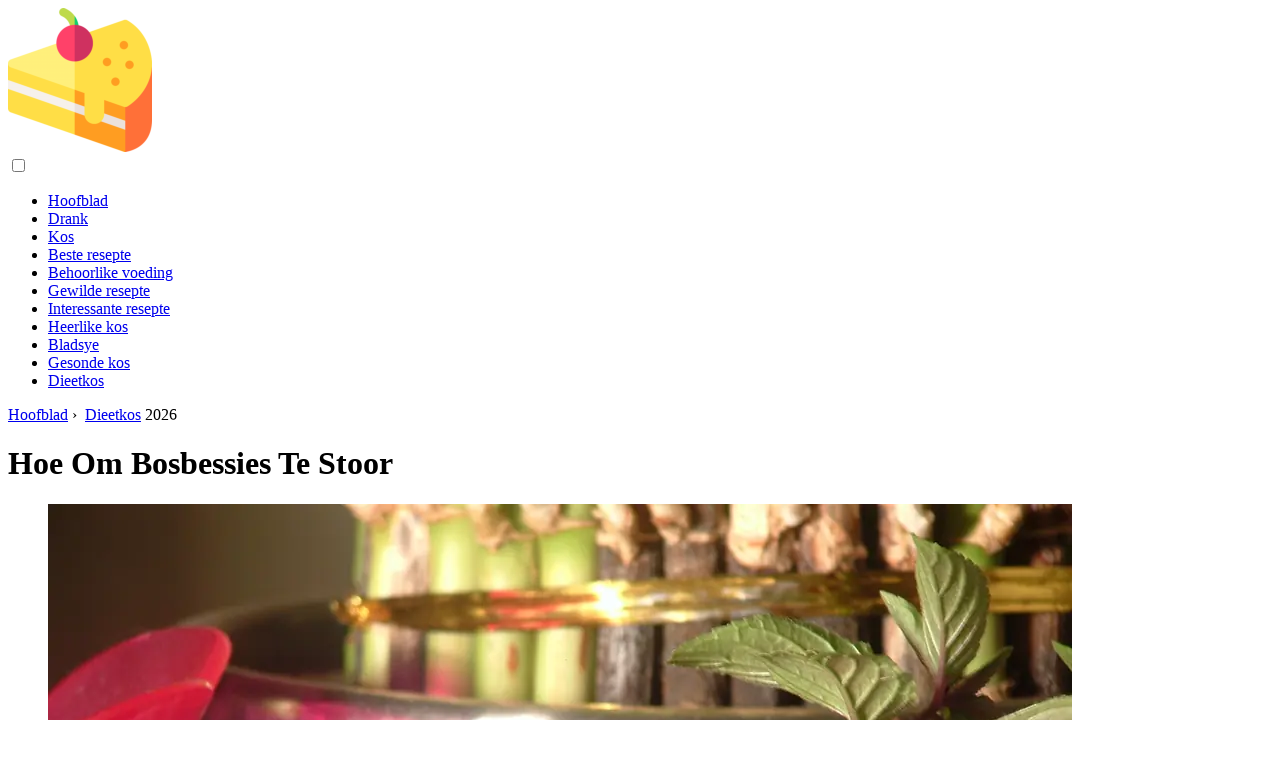

--- FILE ---
content_type: text/html; charset=UTF-8
request_url: https://af.palatabledishes.com/10812601-how-to-store-cranberries
body_size: 10048
content:
<!DOCTYPE html>

<html lang="af" prefix="og: http://ogp.me/ns#">

<head>

  
<title>Hoe Om Bosbessies Te Stoor | Dieetkos</title>
<meta charset="UTF-8">
<meta name="description" content="Cranberry is 'n bessie wat uniek is in die nut daarvan. Die hoë inhoud van vitamien C maak dit onontbeerlik vir die voorkoming van verkoue. U kan baie geregte met bosbessies kook: vleis en vis, mousse en vrugtedrankies, gebak en slaaie. Hoe kan u hierdie wonderlike bessie in die winter bewaar?">
<meta name="viewport" content="width=device-width,initial-scale=1.0">
<meta name="robots" content="max-image-preview:large">

<meta property="og:title" content="Hoe Om Bosbessies Te Stoor | Dieetkos">
<meta property="og:description" content="Cranberry is 'n bessie wat uniek is in die nut daarvan. Die hoë inhoud van vitamien C maak dit onontbeerlik vir die voorkoming van verkoue. U kan baie geregte met bosbessies kook: vleis en vis, mousse en vrugtedrankies, gebak en slaaie. Hoe kan u hierdie wonderlike bessie in die winter bewaar?">
<meta property="og:site_name" content="Palatable Dishes">
<meta property="og:locale" content="af_ZA">
<meta property="og:type" content="article">
<meta property="og:url" content="https://af.palatabledishes.com/10812601-how-to-store-cranberries">
<meta property="og:image" content="https://i.palatabledishes.com/images/013/image-38939-2-j.webp">

<link rel="canonical" href="https://af.palatabledishes.com/10812601-how-to-store-cranberries">
<link rel="icon" type="image/png" sizes="48x48" href="https://palatabledishes.com/favicon.png">

<link rel="alternate" hreflang="x-default" href="https://palatabledishes.com/10812601-how-to-store-cranberries">
<link rel="alternate" hreflang="de" href="https://palatabledishes.com/10812601-how-to-store-cranberries">
<link rel="alternate" hreflang="nl" href="https://nl.palatabledishes.com/10812601-how-to-store-cranberries">
<link rel="alternate" hreflang="en" href="https://en.palatabledishes.com/10812601-how-to-store-cranberries">
<link rel="alternate" hreflang="af" href="https://af.palatabledishes.com/10812601-how-to-store-cranberries">
<link rel="alternate" hreflang="ar" href="https://ar.palatabledishes.com/10812601-how-to-store-cranberries">
<link rel="alternate" hreflang="az" href="https://az.palatabledishes.com/10812601-how-to-store-cranberries">
<link rel="alternate" hreflang="bg" href="https://bg.palatabledishes.com/10812601-how-to-store-cranberries">
<link rel="alternate" hreflang="bn" href="https://bn.palatabledishes.com/10812601-how-to-store-cranberries">
<link rel="alternate" hreflang="bs" href="https://bs.palatabledishes.com/10812601-how-to-store-cranberries">
<link rel="alternate" hreflang="ca" href="https://ca.palatabledishes.com/10812601-how-to-store-cranberries">
<link rel="alternate" hreflang="cs" href="https://cs.palatabledishes.com/10812601-how-to-store-cranberries">
<link rel="alternate" hreflang="el" href="https://el.palatabledishes.com/10812601-how-to-store-cranberries">
<link rel="alternate" hreflang="es" href="https://es.palatabledishes.com/10812601-how-to-store-cranberries">
<link rel="alternate" hreflang="et" href="https://et.palatabledishes.com/10812601-how-to-store-cranberries">
<link rel="alternate" hreflang="fi" href="https://fi.palatabledishes.com/10812601-how-to-store-cranberries">
<link rel="alternate" hreflang="fr" href="https://fr.palatabledishes.com/10812601-how-to-store-cranberries">
<link rel="alternate" hreflang="he" href="https://he.palatabledishes.com/10812601-how-to-store-cranberries">
<link rel="alternate" hreflang="hr" href="https://hr.palatabledishes.com/10812601-how-to-store-cranberries">
<link rel="alternate" hreflang="hu" href="https://hu.palatabledishes.com/10812601-how-to-store-cranberries">
<link rel="alternate" hreflang="hy" href="https://hy.palatabledishes.com/10812601-how-to-store-cranberries">
<link rel="alternate" hreflang="id" href="https://id.palatabledishes.com/10812601-how-to-store-cranberries">
<link rel="alternate" hreflang="it" href="https://it.palatabledishes.com/10812601-how-to-store-cranberries">
<link rel="alternate" hreflang="ka" href="https://ka.palatabledishes.com/10812601-how-to-store-cranberries">
<link rel="alternate" hreflang="kk" href="https://kk.palatabledishes.com/10812601-how-to-store-cranberries">
<link rel="alternate" hreflang="ky" href="https://ky.palatabledishes.com/10812601-how-to-store-cranberries">
<link rel="alternate" hreflang="lt" href="https://lt.palatabledishes.com/10812601-how-to-store-cranberries">
<link rel="alternate" hreflang="lv" href="https://lv.palatabledishes.com/10812601-how-to-store-cranberries">
<link rel="alternate" hreflang="mn" href="https://mn.palatabledishes.com/10812601-how-to-store-cranberries">
<link rel="alternate" hreflang="ms" href="https://ms.palatabledishes.com/10812601-how-to-store-cranberries">
<link rel="alternate" hreflang="no" href="https://no.palatabledishes.com/10812601-how-to-store-cranberries">
<link rel="alternate" hreflang="pl" href="https://pl.palatabledishes.com/10812601-how-to-store-cranberries">
<link rel="alternate" hreflang="pt" href="https://pt.palatabledishes.com/10812601-how-to-store-cranberries">
<link rel="alternate" hreflang="ro" href="https://ro.palatabledishes.com/10812601-how-to-store-cranberries">
<link rel="alternate" hreflang="sk" href="https://sk.palatabledishes.com/10812601-how-to-store-cranberries">
<link rel="alternate" hreflang="sl" href="https://sl.palatabledishes.com/10812601-how-to-store-cranberries">
<link rel="alternate" hreflang="sq" href="https://sq.palatabledishes.com/10812601-how-to-store-cranberries">
<link rel="alternate" hreflang="sv" href="https://sv.palatabledishes.com/10812601-how-to-store-cranberries">
<link rel="alternate" hreflang="sw" href="https://sw.palatabledishes.com/10812601-how-to-store-cranberries">
<link rel="alternate" hreflang="th" href="https://th.palatabledishes.com/10812601-how-to-store-cranberries">
<link rel="alternate" hreflang="tl" href="https://tl.palatabledishes.com/10812601-how-to-store-cranberries">
<link rel="alternate" hreflang="tr" href="https://tr.palatabledishes.com/10812601-how-to-store-cranberries">
<link rel="alternate" hreflang="uz" href="https://uz.palatabledishes.com/10812601-how-to-store-cranberries">
<link rel="alternate" hreflang="vi" href="https://vi.palatabledishes.com/10812601-how-to-store-cranberries">



  
  <script type="application/ld+json">
  {
  "@context":"https://schema.org",
  "@type":"Article",
  "url": "https://af.palatabledishes.com/10812601-how-to-store-cranberries",
  "headline": "Hoe Om Bosbessies Te Stoor",
  "keywords": "",
  "description": "Cranberry is 'n bessie wat uniek is in die nut daarvan. Die hoë inhoud van vitamien C maak dit onontbeerlik vir die voorkoming van verkoue. U kan baie geregte met bosbessies kook: vleis en vis, mousse en vrugtedrankies, gebak en slaaie. Hoe kan u hierdie wonderlike bessie in die winter bewaar?",
  "inLanguage": "af",
  "dateCreated":"2023-12-17T01:37",
  "dateModified":"2025-01-24T11:13",
  "datePublished":"2023-12-17T01:37",
  "typicalAgeRange":"12+",   
  "mainEntityOfPage":{"@type": "WebPage","@id": "https://af.palatabledishes.com/10812601-how-to-store-cranberries"},  
  "author":{"@context":"https://schema.org","@type":"Person","name":"Brandon Turner","email":"turner@palatabledishes.com"},
  "image":{"@type": "ImageObject","url": "https://i.palatabledishes.com/images/013/image-38939-2-j.webp"},
  "publisher":{"@type": "Organization","name": "Anonymous","logo": "https://i.palatabledishes.com/logo-144x144.png"}
  }
  
}
  </script>
  
</head>

<body class="bg-light">



<header>
<a href="/" title="Hoofblad" rel="home" class="logo"><img src="https://i.palatabledishes.com/logo-144x144.png" loading="lazy" alt="Logo af.palatabledishes.com" title="Logo af.palatabledishes.com" width="144" height="144"></a>
</header>

<nav itemscope itemtype="https://schema.org/SiteNavigationElement" class="menu--toggle">

<input id="menu--toggle" type="checkbox" aria-label="Menu"><label for="menu--toggle" aria-label="Menu"><span></span></label>

<ul>
<li><a href="/" title="Hoofblad" rel="home" itemprop="url"><span itemprop="name">Hoofblad</span></a></li>
<li><a href="/beverages/1" title="Drank" rel="category tag" itemprop="url"><span itemprop="name">Drank</span></a></li><li><a href="/food/1" title="Kos" rel="category tag" itemprop="url"><span itemprop="name">Kos</span></a></li><li><a href="/best-recipes/1" title="Beste resepte" rel="category tag" itemprop="url"><span itemprop="name">Beste resepte</span></a></li><li><a href="/proper-nutrition/1" title="Behoorlike voeding" rel="category tag" itemprop="url"><span itemprop="name">Behoorlike voeding</span></a></li><li><a href="/popular-recipes/1" title="Gewilde resepte" rel="category tag" itemprop="url"><span itemprop="name">Gewilde resepte</span></a></li><li><a href="/interesting-recipes/1" title="Interessante resepte" rel="category tag" itemprop="url"><span itemprop="name">Interessante resepte</span></a></li><li><a href="/delicious-food/1" title="Heerlike kos" rel="category tag" itemprop="url"><span itemprop="name">Heerlike kos</span></a></li><li><a href="/pages/1" title="Bladsye" rel="category tag" itemprop="url"><span itemprop="name">Bladsye</span></a></li><li><a href="/healthy-food/1" title="Gesonde kos" rel="category tag" itemprop="url"><span itemprop="name">Gesonde kos</span></a></li><li><a href="/diet-food/1" title="Dieetkos" rel="category tag" itemprop="url"><span itemprop="name">Dieetkos</span></a></li>
</ul>

</nav>
<div class="main-container container">

  <div class="row">

    <div class="col-lg-8">
      <div class="content-box">

        <main class="entry mb-0">

          <div class="single-post__entry-header entry__header">

            <nav itemscope itemtype="https://schema.org/BreadcrumbList">
              <span itemprop="itemListElement" itemscope itemtype="https://schema.org/ListItem"><a href="/" title="Hoofblad" rel="home" itemprop="item" class="entry__meta-category entry__meta-category--label entry__meta-category--green"><span itemprop="name">Hoofblad</span></a><meta itemprop="position" content="1"></span>&nbsp;›&nbsp;
              <span itemprop="itemListElement" itemscope itemtype="https://schema.org/ListItem"><a href="/diet-food/1" title="Dieetkos" rel="category tag" class="entry__meta-category entry__meta-category--label entry__meta-category--green" itemprop="item"><span itemprop="name">Dieetkos</span></a><meta itemprop="position" content="2"></span> 2026            </nav>

            <h1>Hoe Om Bosbessies Te Stoor</h1>

          </div>

          <div>

            <div class="ag-colum-left">
              <div class="ag-box">
                              </div>
            </div>

            <div class="ag-colum-right">
              <div class="ag-box">
                
  <figure class="image" itemscope itemtype="https://schema.org/ImageObject">
  <img src="https://i.palatabledishes.com/images/013/image-38939-2-j.webp" loading="lazy" alt="Hoe Om Bosbessies Te Stoor" title="Hoe Om Bosbessies Te Stoor" itemprop="contentUrl" width="1024" height="768" />
<meta itemprop="width" content="1024px">
<meta itemprop="height" content="768px">
  <figcaption itemprop="name">Hoe Om Bosbessies Te Stoor</figcaption>
  </figure>
                </div>
            </div>

          </div>

          <div class="supply">
<h2>INHOUDSOPGAWE:</h2>
<ul>
<li><a href="#menu-1">Dit is nodig</a></li>
<li><a href="#menu-2">Instruksies</a></li>
</ul>
</div>

          
          <div class="entry__article-wrap">
            <div class="entry__article">

              <article>
                <div class="article-info">
                  <ul>
                    <li><span class="info-icon">&#x1F464;</span> <strong>Outeur</strong> <span>Brandon Turner</span> <span class="info-icon">&#x1F4E7;</span> <a href="/cdn-cgi/l/email-protection#abdfded9c5ced9ebdbcac7cadfcac9c7cecfc2d8c3ced885c8c4c6"><span class="__cf_email__" data-cfemail="a8dcdddac6cddae8d8c9c4c9dcc9cac4cdccc1dbc0cddb86cbc7c5">[email&#160;protected]</span></a>.</li>
                    <li><span class="info-icon">&#x23F1;</span> <strong>Public</strong> 2023-12-17 01:37.</li>
                    <li><span class="info-icon">&#x1F58D;</span> <strong>Laas verander</strong> 2025-01-24 11:13.</li>                    
                  </ul>
                </div>

                <div id="dom_article_body">
                  <p>Cranberry is 'n bessie wat uniek is in die nut daarvan. Die hoë inhoud van vitamien C maak dit onontbeerlik vir die voorkoming van verkoue. U kan baie geregte met bosbessies kook: vleis en vis, mousse en vrugtedrankies, gebak en slaaie. Hoe kan u hierdie wonderlike bessie in die winter bewaar?</p>

  <figure class="image" itemscope itemtype="https://schema.org/ImageObject">
  <img src="https://i.palatabledishes.com/images/013/image-38939-3-j.webp" loading="lazy" alt="Hoe om bosbessies te stoor" title="Hoe om bosbessies te stoor" itemprop="contentUrl">
  <figcaption itemprop="name">Hoe om bosbessies te stoor</figcaption>
  </figure>
  <div id="menu-1"></div>
<h2>Dit is nodig</h2>
<ul>
<li>- bosbessies;</li>
<li>- korrelsuiker</li>
<li>of</li>
<li>- water</li>
<li>of</li>
<li>- vrieskas.</li>
</ul>
<div id="menu-2"></div>
<h2>Instruksies</h2>
<h3>Stap 1</h3>
<p>Berei die bosbessies voor vir opberging. Smeer 'n handdoek op die tafel, strooi bosbessies daarop. 'N Handdoek is nodig sodat die bessies nie oor die tafel rol nie en nie op die vloer val nie. As daar baie bessies is, verwerk dit in porsies. Sorteer die bosbessies op die handdoek, verwyder puin en bederf.</p>
<h3>Stap 2</h3>
<p>Spoel die gesorteerde bosbessies goed uit, sit dit op 'n skoon handdoek en klop droog. Veenbessies moet dus vir alle bergingsmetodes verwerk word.</p>
<h3>Stap 3</h3>
<p>Gee die bosbessies deur 'n vleismeul, afgewissel met korrelsuiker in die verhouding 1: 1. Meng die resulterende massa goed en laat op die tafel. Roer die cranberry-mengsel van tyd tot tyd. Die suiker moet daarin oplos.</p>
<h3>Stap 4</h3>
<p>U het bosbessies met suiker fyngemaak. Plaas dit in 'n skoon, droë glaspot, maak dit toe met 'n nylon deksel. Stoor hierdie bosbessies op 'n koel plek.</p>
<h3>Stap 5</h3>
<p>U kan bosbessies op 'n ander manier bêre. Giet die voorbereide bosbessies in 'n glaspot. Gooi koue gekookte water daaroor sodat die water al die bessies bedek. Maak die nylon deksel toe en plaas dit in die yskas of kelder.</p>
<h3>Stap 6</h3>
<p>U kan ook die bosbessies vries, gooi die gedroogde bessies in die vrieskas en plaas dit in die vrieskas. Sodra die bessies gevries het, plaas dit in 'n stewige plastieksak of houer en bêre dit in die vrieskas. Goed gevriesde bessies, wanneer dit gegiet word, gee dieselfde geluid as die gegote knoppies.</p>
<h3>Stap 7</h3>
<p>Van veenbessies, in die winter met korrelsuiker gevryf, kan u jellie, kompot, vrugte drink. U kan dit by 'n verskeidenheid gebak voeg. Gebruik 'n waterdrenkte cranberry op dieselfde manier. Verder moet u in die winter van die water dreineer, dit as 'n vitamiendrankie gebruik en 'n nuwe gedeelte water by die kruik bosbessies voeg. Gebruik bevrore bosbessies op dieselfde manier as vars.</p>
                </div>

              </article>

              
<script data-cfasync="false" src="/cdn-cgi/scripts/5c5dd728/cloudflare-static/email-decode.min.js"></script><script data-cfasync="false">
function video_open(_video){var body_width=document.documentElement.clientWidth;var body_height=document.documentElement.clientHeight;var div_video=document.createElement('div');div_video.id='video-youtube-open';div_video.setAttribute('style','width:'+body_width+'px;height:'+body_height+'px');div_video.innerHTML='<div class="close" onclick="video_close()">&#10761;</div><div class="video-youtube-open-iframe"><iframe src="https://www.youtube.com/embed/'+_video+'?autoplay=1" title="YouTube video player" frameborder="0" allow="accelerometer;autoplay;clipboard-write;encrypted-media;gyroscope;picture-in-picture;web-share" allowfullscreen></iframe></div>';document.body.append(div_video);}
function video_close(){document.getElementById('video-youtube-open').remove();}
</script>

              
              <h2>Aanbeveel:</h2>
<div class="recommended">

<h2><a href="/10557849-how-to-prepare-blueberries-for-the-winter" title="Hoe Om Bosbessies Vir Die Winter Voor Te Berei" rel="bookmark">Hoe Om Bosbessies Vir Die Winter Voor Te Berei</a></h2>
<figure class="image" itemscope itemtype="https://schema.org/ImageObject">
<img src="https://i.palatabledishes.com/images/001/image-21-8-j.webp" loading="lazy" alt="Hoe Om Bosbessies Vir Die Winter Voor Te Berei" title="Hoe Om Bosbessies Vir Die Winter Voor Te Berei" itemprop="contentUrl" width="800" height="562" />
<meta itemprop="width" content="800px" />
<meta itemprop="height" content="562px" />
<meta itemprop="name" content="Hoe Om Bosbessies Vir Die Winter Voor Te Berei" />
</figure>
<p>Bosbessies is 'n uiters gesonde bessie. Dit het anti-anemiese, vaso-versterkende, antibakteriese eienskappe. Dit verklaar die gebruik daarvan vir medisinale doeleindes met 'n groot aantal siektes. U kan bloubessies nie net gedurende die oestyd eet nie, maar ook deur so 'n waardevolle bessie vir die winter voor te berei</p>

<h2><a href="/10571086-how-to-dry-blueberries" title="Hoe Om Bosbessies Te Droog" rel="bookmark">Hoe Om Bosbessies Te Droog</a></h2>
<figure class="image" itemscope itemtype="https://schema.org/ImageObject">
<img src="https://i.palatabledishes.com/images/005/image-13293-j.webp" loading="lazy" alt="Hoe Om Bosbessies Te Droog" title="Hoe Om Bosbessies Te Droog" itemprop="contentUrl" width="800" height="600" />
<meta itemprop="width" content="800px" />
<meta itemprop="height" content="600px" />
<meta itemprop="name" content="Hoe Om Bosbessies Te Droog" />
</figure>
<p>Bosbessies word beskou as een van die gesondste voedsel ter wêreld. Hulle is ryk aan vitamiene en antioksidante, is goed vir sig, verlaag cholesterol en voorkom urienweginfeksies. Gedroogde bloubessies word by pasteie en kompote, graan en droë mengsels gevoeg</p>

<h2><a href="/10593358-how-to-eat-cranberries" title="Hoe Om Bosbessies Te Eet" rel="bookmark">Hoe Om Bosbessies Te Eet</a></h2>
<figure class="image" itemscope itemtype="https://schema.org/ImageObject">
<img src="https://i.palatabledishes.com/images/012/image-35610-j.webp" loading="lazy" alt="Hoe Om Bosbessies Te Eet" title="Hoe Om Bosbessies Te Eet" itemprop="contentUrl" width="800" height="630" />
<meta itemprop="width" content="800px" />
<meta itemprop="height" content="630px" />
<meta itemprop="name" content="Hoe Om Bosbessies Te Eet" />
</figure>
<p>Cranberries is 'n waardevolle bron van vitamiene en minerale wat nuttig is vir die mens se gesondheid. Maar nadat die gasvroue 'n paar kilogram van hierdie bessie versamel het, weet hulle nie wat om in die toekoms daarmee te doen nie. Daar is baie maniere om dit te gebruik</p>

<h2><a href="/10647301-how-to-make-a-fruit-drink-from-frozen-or-fresh-cranberries" title="Hoe Om 'n Vrugtedrankie Van Bevrore Of Vars Bosbessies Te Maak" rel="bookmark">Hoe Om 'n Vrugtedrankie Van Bevrore Of Vars Bosbessies Te Maak</a></h2>
<figure class="image" itemscope itemtype="https://schema.org/ImageObject">
<img src="https://i.palatabledishes.com/images/030/image-89687-j.webp" loading="lazy" alt="Hoe Om 'n Vrugtedrankie Van Bevrore Of Vars Bosbessies Te Maak" title="Hoe Om 'n Vrugtedrankie Van Bevrore Of Vars Bosbessies Te Maak" itemprop="contentUrl" width="874" height="662" />
<meta itemprop="width" content="874px" />
<meta itemprop="height" content="662px" />
<meta itemprop="name" content="Hoe Om 'n Vrugtedrankie Van Bevrore Of Vars Bosbessies Te Maak" />
</figure>
<p>Cranberry sap is 'n baie gesonde drankie. Dit het verfrissende eienskappe en kan selfs tee, water of koffie vervang. Die genesende eienskappe van bosbessies is eindeloos. Hierdie wonderbaarlike vrugtedrank sal help met vitamientekorte, rumatiek, hoofpyn, verkoue en niersiektes</p>

<h2><a href="/10647350-how-to-drink-cranberries" title="Hoe Om Bosbessies Te Drink" rel="bookmark">Hoe Om Bosbessies Te Drink</a></h2>
<figure class="image" itemscope itemtype="https://schema.org/ImageObject">
<img src="https://i.palatabledishes.com/images/030/image-89737-j.webp" loading="lazy" alt="Hoe Om Bosbessies Te Drink" title="Hoe Om Bosbessies Te Drink" itemprop="contentUrl" width="638" height="478" />
<meta itemprop="width" content="638px" />
<meta itemprop="height" content="478px" />
<meta itemprop="name" content="Hoe Om Bosbessies Te Drink" />
</figure>
<p>Die genesende eienskappe van bosbessies het haar universele erkenning gegee. Met die rykste verskeidenheid stowwe wat nuttig is vir die gesondheid, word bessies baie gebruik in die bereiding van verskillende drankies: stroop, vrugte, drankies, cocktails, jellie</p>
</div>

            </div>
          </div>

        </main>

      </div>
    </div>

    
<aside class="col-lg-4 sidebar sidebar--right">


<div class="widget widget-popular-posts">

<h2 class="widget-title">Gewilde Poste</h2>

<ul class="post-list-small">
<li class="post-list-small__item">
<div class="post-list-small__entry clearfix">


<div class="post-list-small__body">
<h3 class="post-list-small__entry-title"><a href="/10846071-how-best-to-store-bread" title="Hoe Om Die Beste Brood Te Bêre" rel="bookmark">Hoe Om Die Beste Brood Te Bêre</a></h3>
<div class="entry__meta"><time datetime="2026" class="entry__meta-date">2026</time></div>
</div>

</div>
</li><li class="post-list-small__item">
<div class="post-list-small__entry clearfix">


<div class="post-list-small__body">
<h3 class="post-list-small__entry-title"><a href="/10846075-how-to-make-fondue-at-home" title="Hoe Om Fondue Tuis Te Maak" rel="bookmark">Hoe Om Fondue Tuis Te Maak</a></h3>
<div class="entry__meta"><time datetime="2026" class="entry__meta-date">2026</time></div>
</div>

</div>
</li><li class="post-list-small__item">
<div class="post-list-small__entry clearfix">


<div class="post-list-small__body">
<h3 class="post-list-small__entry-title"><a href="/10846081-how-to-deep-fry" title="Hoe Om Te Diepbraai" rel="bookmark">Hoe Om Te Diepbraai</a></h3>
<div class="entry__meta"><time datetime="2026" class="entry__meta-date">2026</time></div>
</div>

</div>
</li>
</ul>

</div>


<div class="widget widget-popular-posts">

<h2 class="widget-title">Beste resensies vir die maand</h2>

<ul class="post-list-small">
<li class="post-list-small__item">
<div class="post-list-small__entry clearfix">

<div class="post-list-small__body">
<h3 class="post-list-small__entry-title"><a href="/10812877-pork-with-white-beans" title="Vark Met Wit Boontjies" rel="bookmark">Vark Met Wit Boontjies</a></h3>
</div>

</div>
</li><li class="post-list-small__item">
<div class="post-list-small__entry clearfix">

<div class="post-list-small__body">
<h3 class="post-list-small__entry-title"><a href="/10812882-borscht-with-beans" title="Borsjt Met Bone" rel="bookmark">Borsjt Met Bone</a></h3>
</div>

</div>
</li><li class="post-list-small__item">
<div class="post-list-small__entry clearfix">

<div class="post-list-small__body">
<h3 class="post-list-small__entry-title"><a href="/10812883-pink-salmon-salted-with-lemon" title="Pienk Salm Gesout Met Suurlemoen" rel="bookmark">Pienk Salm Gesout Met Suurlemoen</a></h3>
</div>

</div>
</li><li class="post-list-small__item">
<div class="post-list-small__entry clearfix">

<div class="post-list-small__body">
<h3 class="post-list-small__entry-title"><a href="/10812886-mushroom-soup-with-red-beans" title="Sampioensop Met Rooi Bone" rel="bookmark">Sampioensop Met Rooi Bone</a></h3>
</div>

</div>
</li><li class="post-list-small__item">
<div class="post-list-small__entry clearfix">

<div class="post-list-small__body">
<h3 class="post-list-small__entry-title"><a href="/10812887-how-to-make-bean-broth" title="Hoe Om Boontjiesop Te Maak" rel="bookmark">Hoe Om Boontjiesop Te Maak</a></h3>
</div>

</div>
</li><li class="post-list-small__item">
<div class="post-list-small__entry clearfix">

<div class="post-list-small__body">
<h3 class="post-list-small__entry-title"><a href="/10812889-how-to-make-bean-lobio" title="Hoe Om Boontjie-lobio Te Maak" rel="bookmark">Hoe Om Boontjie-lobio Te Maak</a></h3>
</div>

</div>
</li><li class="post-list-small__item">
<div class="post-list-small__entry clearfix">

<div class="post-list-small__body">
<h3 class="post-list-small__entry-title"><a href="/10812890-healthy-eating-eliminating-salt-from-the-diet" title="Gesonde Eetgewoontes. Skakel Sout Uit Die Dieet Uit" rel="bookmark">Gesonde Eetgewoontes. Skakel Sout Uit Die Dieet Uit</a></h3>
</div>

</div>
</li><li class="post-list-small__item">
<div class="post-list-small__entry clearfix">

<div class="post-list-small__body">
<h3 class="post-list-small__entry-title"><a href="/10812892-chicken-breast-with-braised-red-beans" title="Hoenderborsie Met Gesmoorde Rooibone" rel="bookmark">Hoenderborsie Met Gesmoorde Rooibone</a></h3>
</div>

</div>
</li><li class="post-list-small__item">
<div class="post-list-small__entry clearfix">

<div class="post-list-small__body">
<h3 class="post-list-small__entry-title"><a href="/10812902-how-delicious-and-simple-to-cook-cabbage-dishes" title="Hoe Lekker En Maklik Om Koolgeregte Te Kook" rel="bookmark">Hoe Lekker En Maklik Om Koolgeregte Te Kook</a></h3>
</div>

</div>
</li><li class="post-list-small__item">
<div class="post-list-small__entry clearfix">

<div class="post-list-small__body">
<h3 class="post-list-small__entry-title"><a href="/10812903-how-to-cook-cabbage-quickly" title="Hoe Om Kool Vinnig Te Kook" rel="bookmark">Hoe Om Kool Vinnig Te Kook</a></h3>
</div>

</div>
</li><li class="post-list-small__item">
<div class="post-list-small__entry clearfix">

<div class="post-list-small__body">
<h3 class="post-list-small__entry-title"><a href="/10812904-how-easy-it-is-to-pickle-mackerel-for-the-new-year" title="Hoe Maklik Dit Is Om Makriel Vir Die Nuwe Jaar Te Piekel" rel="bookmark">Hoe Maklik Dit Is Om Makriel Vir Die Nuwe Jaar Te Piekel</a></h3>
</div>

</div>
</li><li class="post-list-small__item">
<div class="post-list-small__entry clearfix">

<div class="post-list-small__body">
<h3 class="post-list-small__entry-title"><a href="/10812906-how-to-cook-mackerel-in-a-salted-marinade" title="Hoe Om Makriel In 'n Soutmarinade Te Kook?" rel="bookmark">Hoe Om Makriel In 'n Soutmarinade Te Kook?</a></h3>
</div>

</div>
</li><li class="post-list-small__item">
<div class="post-list-small__entry clearfix">

<div class="post-list-small__body">
<h3 class="post-list-small__entry-title"><a href="/10812907-how-to-make-delicious-marinated-mackerel-at-home" title="Hoe Om Heerlike Gemarineerde Makriel Tuis Te Maak" rel="bookmark">Hoe Om Heerlike Gemarineerde Makriel Tuis Te Maak</a></h3>
</div>

</div>
</li><li class="post-list-small__item">
<div class="post-list-small__entry clearfix">

<div class="post-list-small__body">
<h3 class="post-list-small__entry-title"><a href="/10812909-how-to-pickle-mackerel-at-home" title="Hoe Om Makriel Tuis Te Pekel" rel="bookmark">Hoe Om Makriel Tuis Te Pekel</a></h3>
</div>

</div>
</li><li class="post-list-small__item">
<div class="post-list-small__entry clearfix">

<div class="post-list-small__body">
<h3 class="post-list-small__entry-title"><a href="/10812912-yellow-plum-for-the-winter-step-by-step-recipes-with-a-photo-for-easy-preparation" title="Geel Pruim Vir Die Winter: Stap Vir Stap Resepte Met 'n Foto Vir Maklike Voorbereiding" rel="bookmark">Geel Pruim Vir Die Winter: Stap Vir Stap Resepte Met 'n Foto Vir Maklike Voorbereiding</a></h3>
</div>

</div>
</li>
</ul>

</div>


<div class="widget widget-popular-posts">

<h2 class="widget-title">Top Artikels</h2>

<ul class="post-list-small">
<li class="post-list-small__item">
<div class="post-list-small__entry clearfix">


<div class="post-list-small__body">
<h3 class="post-list-small__entry-title"><a href="/10895281-meatballs-in-a-pot" title="Frikkadelle In 'n Pot" rel="bookmark">Frikkadelle In 'n Pot</a></h3>
<div class="entry__meta"><time datetime="2026" class="entry__meta-date">2026</time></div>
</div>

</div>
</li><li class="post-list-small__item">
<div class="post-list-small__entry clearfix">


<div class="post-list-small__body">
<h3 class="post-list-small__entry-title"><a href="/10895282-how-to-make-swedish-meatballs" title="Hoe Om Sweedse Frikkadelle Te Maak" rel="bookmark">Hoe Om Sweedse Frikkadelle Te Maak</a></h3>
<div class="entry__meta"><time datetime="2026" class="entry__meta-date">2026</time></div>
</div>

</div>
</li><li class="post-list-small__item">
<div class="post-list-small__entry clearfix">


<div class="post-list-small__body">
<h3 class="post-list-small__entry-title"><a href="/10895283-rabbit-legs-with-creamy-mushroom-sauce" title="Konynpote Met Romerige Sampioensous" rel="bookmark">Konynpote Met Romerige Sampioensous</a></h3>
<div class="entry__meta"><time datetime="2026" class="entry__meta-date">2026</time></div>
</div>

</div>
</li>
</ul>

</div>


</aside>
  </div>

</div>


<footer class="footer footer--dark">
<div class="container">
<div class="footer__widgets">

<div class="row">

<div class="col-lg-4">

<div class="widget">

<h2 class="widget-title">Advies</h2>

<ul class="post-list-small">
<li class="post-list-small__item">
<div>

<div>
<h3 class="post-list-small__entry-title"><a href="/10593341-how-to-lose-weight-without-harm-to-health-at-home" title="Hoe Om Gewig Te Verloor Sonder Om Tuisgesondheid Te Benadeel" rel="bookmark">Hoe Om Gewig Te Verloor Sonder Om Tuisgesondheid Te Benadeel</a></h3>
<p>Om gewig te verloor sonder om die gesondheid tuis te benadeel, is dit glad nie nodig om u streng in voeding te beperk nie. Dit is reeds bewys dat die verkryging van goeie gewoontes u maklik sal help om gewig te verloor en skraler te word. Deur die beginsels van gesonde eetgewoontes aan te neem, sal u stadig maar permanent gewig verloor</p>
</div>

</div>
</li><li class="post-list-small__item">
<div>

<div>
<h3 class="post-list-small__entry-title"><a href="/10593342-which-fish-has-the-most-protein" title="Watter Vis Het Die Meeste Proteïene?" rel="bookmark">Watter Vis Het Die Meeste Proteïene?</a></h3>
<p>Die voordele van vis vir die menslike liggaam is voor die hand liggend - met 'n lae kalorie-inhoud en goeie absorpsie, is dit 'n bron van hoë gehalte proteïene met 'n stel essensiële aminosure. Instruksies Stap 1 Vis is 'n onvervangbare bron van volledige proteïene, wat in biologiese waarde naby die proteïen van vleisprodukte is, maar terselfdertyd 'n hoër mate van verteerbaarheid het</p>
</div>

</div>
</li><li class="post-list-small__item">
<div>

<div>
<h3 class="post-list-small__entry-title"><a href="/10593343-what-spinach-tastes-like" title="Hoe Smaak Spinasie" rel="bookmark">Hoe Smaak Spinasie</a></h3>
<p>Hierdie wonderlike plant - spinasie - was al voor ons era bekend. Van Persië het die Arabiere spinasie na Spanje gebring en dit toe in Amerika en Europa begin groei en eet. Spinasiegeur Spinasie word vars of gekook geëet, gebak, fyngedruk, gebruik as tertvulsel, versnaperings en souse</p>
</div>

</div>
</li><li class="post-list-small__item">
<div>

<div>
<h3 class="post-list-small__entry-title"><a href="/10593344-what-can-replace-sugar" title="Wat Kan Suiker Vervang" rel="bookmark">Wat Kan Suiker Vervang</a></h3>
<p>Suiker is redelik skadelik vir die gesondheid. Daarbenewens bevat dit geen vitamiene nie en het dit prakties nie nuttige metodes nie, maar dit kan vervang word met nuttiger produkte, en vir diegene wat gewig verloor, met laer kalorieë. Instruksies Stap 1 Suiker kan met heuning vervang word</p>
</div>

</div>
</li><li class="post-list-small__item">
<div>

<div>
<h3 class="post-list-small__entry-title"><a href="/10593345-raw-food-diet-harm-or-benefit" title="Roukosdieet: Skade Of Voordeel?" rel="bookmark">Roukosdieet: Skade Of Voordeel?</a></h3>
<p>Die mensdom het nog altyd na maniere van so 'n lewenswyse gesoek en sal voortgaan om dit te help om verskillende siektes te genees en die lewe te verleng. Tot dusver is dit nog nie gedoen nie, maar mense wat die basiese beginsels van 'n rou voedseldieet volg, is oortuig daarvan dat hulle op die regte pad is</p>
</div>

</div>
</li>
</ul>

</div>

</div>

<div class="col-lg-4">

<div class="widget">

<h2 class="widget-title">Deskundige opinie</h2>

<ul class="post-list-small">
<li class="post-list-small__item">
<div>

<div>
<h3 class="post-list-small__entry-title"><a href="/10807113-how-to-cook-polandvitsa" title="Hoe Om Polandvitsa Te Kook" rel="bookmark">Hoe Om Polandvitsa Te Kook</a></h3>
<p>Baie lesers onthou sekerlik watter lyding begin het na die toepassing van sanksies teen Rusland. Die towerwoord &quot;jamon&quot; klink van alle wêrelddele, dit wil sê die internet. Nou wil ek diegene wat nie vergeet het om op hul eie te kook een groot Belo-Russiese gereg aanbied nie - polandvica</p>
</div>

</div>
</li><li class="post-list-small__item">
<div>

<div>
<h3 class="post-list-small__entry-title"><a href="/10807114-basturma-jerky" title="Basturma - Rukkerig" rel="bookmark">Basturma - Rukkerig</a></h3>
<p>Basturma is 'n spesiale vleislekkernis, 'n stuk vleis wat met 'n spesiale tegnologie gedroog word. Baie mense hou van sulke vleis, maar nie almal weet hoe dit gemaak word nie. Produksie van droë vleis Om basturma te maak, word vleishaas gebruik, wat in 'n soutoplossing geweek word en dan onder 'n pers geplaas word</p>
</div>

</div>
</li><li class="post-list-small__item">
<div>

<div>
<h3 class="post-list-small__entry-title"><a href="/10807118-belarusian-meatloaf" title="Belo-Russiese Vleisbrood" rel="bookmark">Belo-Russiese Vleisbrood</a></h3>
<p>Kookvleis word dikwels geassosieer met die voorbereiding vir die vakansie. Die rol kan gebak, gebraai of gekook word. Afhangend van die gaarmaakmetode, sal die tipe en smaak van die gereg verskil. 'N Opvallende kenmerk van die Belo-Russiese vleisbrood is die aanwesigheid van 'n fyn eieromelet binne, wat gekombineer word met 'n ryk sampioen-smaak</p>
</div>

</div>
</li><li class="post-list-small__item">
<div>

<div>
<h3 class="post-list-small__entry-title"><a href="/10807121-how-to-make-very-juicy-cutlets" title="Hoe Om Baie Sappige Kotelette Te Maak" rel="bookmark">Hoe Om Baie Sappige Kotelette Te Maak</a></h3>
<p>Baie beginner-huisvroue wat besluit om aromatiese, smaaklike en sappige kotelette te kook, kom soms voor dat die gereg droog en nie te aptytlik blyk te wees nie. Om te verhoed dat dit gebeur, moet u baie eenvoudige geheime onthou. In die eerste plek word die korrekte geselekteerde vleis die finale uitslag beïnvloed</p>
</div>

</div>
</li><li class="post-list-small__item">
<div>

<div>
<h3 class="post-list-small__entry-title"><a href="/10807122-how-to-make-diet-oatmeal-pancakes" title="Hoe Om Dieet Hawermeelpannekoeke Te Maak" rel="bookmark">Hoe Om Dieet Hawermeelpannekoeke Te Maak</a></h3>
<p>As u verslank en 'n gesonde dieet eet, is Diet Oatmeal Pancakes 'n uitstekende opsie vir u ontbyt. U kan dit kook met die toevoeging van wortels, bessies, pampoen, suurlemoenskil. Dit is nodig Resep nommer 1: 1 eetlepel</p>
</div>

</div>
</li>
</ul>

</div>

</div>

<div class="col-lg-4">

<div class="widget">

<h2 class="widget-title">Top Artikels</h2>

<ul class="post-list-small">
<li class="post-list-small__item">
<div>

<div>
<h3 class="post-list-small__entry-title"><a href="/10815599-kaurdak-in-kazakh" title="Kaurdak In Kazak" rel="bookmark">Kaurdak In Kazak</a></h3>
<p>Kaurdak in Kazakh is 'n baie lekker en voedsame gereg wat van lam (beesvleis) of afval berei kan word, of 'n gemengde weergawe kan maak soos in hierdie resep. Hierdie gereg blyk baie vetterig te wees, daarom word dit aanbeveel om daarna warm tee te bedien</p>
</div>

</div>
</li><li class="post-list-small__item">
<div>

<div>
<h3 class="post-list-small__entry-title"><a href="/10815600-how-to-make-dandelion-flower-jam" title="Hoe Om Paardebloemblomkonfyt Te Maak" rel="bookmark">Hoe Om Paardebloemblomkonfyt Te Maak</a></h3>
<p>Heel aan die begin van die somer, in die middelste baan en in die noorde van Rusland, is daar nog geen spoor van bessies en vrugte nie. Maar jy kan ander geskenke van die natuur gebruik om konfyt te maak. Gewone veldpaardebloems, wat in lande en weide blom, is uitstekend vir hierdie doeleindes</p>
</div>

</div>
</li><li class="post-list-small__item">
<div>

<div>
<h3 class="post-list-small__entry-title"><a href="/10815601-how-to-cook-meatballs-with-vegetables-in-beer" title="Hoe Om Frikkadelle Met Groente In Bier Te Kook" rel="bookmark">Hoe Om Frikkadelle Met Groente In Bier Te Kook</a></h3>
<p>Frikkadelle is 'n veelsydige gereg wat baie vinnig saam met maalvleis gekook kan word. As bykos kan u enige groente gebruik - vars of bevrore. Dit is nodig - 500 gr. maalvleis en beesvleis (50/50); - n eier; - 'n klein ui</p>
</div>

</div>
</li><li class="post-list-small__item">
<div>

<div>
<h3 class="post-list-small__entry-title"><a href="/10815602-recipe-for-the-lazy-dumplings-soup" title="Resep Vir Die Lui: Kluitjiesop" rel="bookmark">Resep Vir Die Lui: Kluitjiesop</a></h3>
<p>Soms, na 'n harde dag, wil jy regtig ontspan, die reeks kyk wat die werknemers by die werk so heftig bespreek het, of net die aand aan jou geliefde wy. Maar as u by die huis aankom, is u teleurgesteld om 'n leë kastrol en 'n gesin te vind wat op 'n stewige aandete wag?</p>
</div>

</div>
</li><li class="post-list-small__item">
<div>

<div>
<h3 class="post-list-small__entry-title"><a href="/10815603-how-to-make-vegetable-dumplings-soup" title="Hoe Om Groentebolletjiesop Te Maak" rel="bookmark">Hoe Om Groentebolletjiesop Te Maak</a></h3>
<p>N Vinnige groentesop met kluitjies vir middagete sal u huis verras. En die kluitjies in die sop is baie ongewoon - lui. Dit is nodig - 4 dinge. medium aartappels; - 1 wortel; - 1 ui; - 2 liter groentesop; - sout, speserye na smaak</p>
</div>

</div>
</li>
</ul>

</div>

</div>

</div>

<div style="text-align:center">
<a href="https://palatabledishes.com/10812601-how-to-store-cranberries" title="de" class="flags de" hreflang="de"></a>
<a href="https://nl.palatabledishes.com/10812601-how-to-store-cranberries" title="nl" class="flags nl" hreflang="nl"></a>
<a href="https://en.palatabledishes.com/10812601-how-to-store-cranberries" title="en" class="flags en" hreflang="en"></a>
<a href="https://af.palatabledishes.com/10812601-how-to-store-cranberries" title="af" class="flags af" hreflang="af"></a>
<a href="https://ar.palatabledishes.com/10812601-how-to-store-cranberries" title="ar" class="flags ar" hreflang="ar"></a>
<a href="https://az.palatabledishes.com/10812601-how-to-store-cranberries" title="az" class="flags az" hreflang="az"></a>
<a href="https://bg.palatabledishes.com/10812601-how-to-store-cranberries" title="bg" class="flags bg" hreflang="bg"></a>
<a href="https://bn.palatabledishes.com/10812601-how-to-store-cranberries" title="bn" class="flags bn" hreflang="bn"></a>
<a href="https://bs.palatabledishes.com/10812601-how-to-store-cranberries" title="bs" class="flags bs" hreflang="bs"></a>
<a href="https://ca.palatabledishes.com/10812601-how-to-store-cranberries" title="ca" class="flags ca" hreflang="ca"></a>
<a href="https://cs.palatabledishes.com/10812601-how-to-store-cranberries" title="cs" class="flags cs" hreflang="cs"></a>
<a href="https://el.palatabledishes.com/10812601-how-to-store-cranberries" title="el" class="flags el" hreflang="el"></a>
<a href="https://es.palatabledishes.com/10812601-how-to-store-cranberries" title="es" class="flags es" hreflang="es"></a>
<a href="https://et.palatabledishes.com/10812601-how-to-store-cranberries" title="et" class="flags et" hreflang="et"></a>
<a href="https://fi.palatabledishes.com/10812601-how-to-store-cranberries" title="fi" class="flags fi" hreflang="fi"></a>
<a href="https://fr.palatabledishes.com/10812601-how-to-store-cranberries" title="fr" class="flags fr" hreflang="fr"></a>
<a href="https://he.palatabledishes.com/10812601-how-to-store-cranberries" title="he" class="flags he" hreflang="he"></a>
<a href="https://hr.palatabledishes.com/10812601-how-to-store-cranberries" title="hr" class="flags hr" hreflang="hr"></a>
<a href="https://hu.palatabledishes.com/10812601-how-to-store-cranberries" title="hu" class="flags hu" hreflang="hu"></a>
<a href="https://hy.palatabledishes.com/10812601-how-to-store-cranberries" title="hy" class="flags hy" hreflang="hy"></a>
<a href="https://id.palatabledishes.com/10812601-how-to-store-cranberries" title="id" class="flags id" hreflang="id"></a>
<a href="https://it.palatabledishes.com/10812601-how-to-store-cranberries" title="it" class="flags it" hreflang="it"></a>
<a href="https://ka.palatabledishes.com/10812601-how-to-store-cranberries" title="ka" class="flags ka" hreflang="ka"></a>
<a href="https://kk.palatabledishes.com/10812601-how-to-store-cranberries" title="kk" class="flags kk" hreflang="kk"></a>
<a href="https://ky.palatabledishes.com/10812601-how-to-store-cranberries" title="ky" class="flags ky" hreflang="ky"></a>
<a href="https://lt.palatabledishes.com/10812601-how-to-store-cranberries" title="lt" class="flags lt" hreflang="lt"></a>
<a href="https://lv.palatabledishes.com/10812601-how-to-store-cranberries" title="lv" class="flags lv" hreflang="lv"></a>
<a href="https://mn.palatabledishes.com/10812601-how-to-store-cranberries" title="mn" class="flags mn" hreflang="mn"></a>
<a href="https://ms.palatabledishes.com/10812601-how-to-store-cranberries" title="ms" class="flags ms" hreflang="ms"></a>
<a href="https://no.palatabledishes.com/10812601-how-to-store-cranberries" title="no" class="flags no" hreflang="no"></a>
<a href="https://pl.palatabledishes.com/10812601-how-to-store-cranberries" title="pl" class="flags pl" hreflang="pl"></a>
<a href="https://pt.palatabledishes.com/10812601-how-to-store-cranberries" title="pt" class="flags pt" hreflang="pt"></a>
<a href="https://ro.palatabledishes.com/10812601-how-to-store-cranberries" title="ro" class="flags ro" hreflang="ro"></a>
<a href="https://sk.palatabledishes.com/10812601-how-to-store-cranberries" title="sk" class="flags sk" hreflang="sk"></a>
<a href="https://sl.palatabledishes.com/10812601-how-to-store-cranberries" title="sl" class="flags sl" hreflang="sl"></a>
<a href="https://sq.palatabledishes.com/10812601-how-to-store-cranberries" title="sq" class="flags sq" hreflang="sq"></a>
<a href="https://sv.palatabledishes.com/10812601-how-to-store-cranberries" title="sv" class="flags sv" hreflang="sv"></a>
<a href="https://sw.palatabledishes.com/10812601-how-to-store-cranberries" title="sw" class="flags sw" hreflang="sw"></a>
<a href="https://th.palatabledishes.com/10812601-how-to-store-cranberries" title="th" class="flags th" hreflang="th"></a>
<a href="https://tl.palatabledishes.com/10812601-how-to-store-cranberries" title="tl" class="flags tl" hreflang="tl"></a>
<a href="https://tr.palatabledishes.com/10812601-how-to-store-cranberries" title="tr" class="flags tr" hreflang="tr"></a>
<a href="https://uz.palatabledishes.com/10812601-how-to-store-cranberries" title="uz" class="flags uz" hreflang="uz"></a>
<a href="https://vi.palatabledishes.com/10812601-how-to-store-cranberries" title="vi" class="flags vi" hreflang="vi"></a>
</div>

<p>&copy; Copyright af.palatabledishes.com, 2026 Januarie | <a href="https://af.palatabledishes.com/about-site" title="Oor webwerf">Oor webwerf</a> | <a href="https://af.palatabledishes.com/contacts" title="Kontakte">Kontakte</a> | <a href="https://af.palatabledishes.com/privacy-policy" title="Privaatheidsbeleid">Privaatheidsbeleid</a>.</p>

</div>
</div>
</footer>


<script async src="https://s18a.biz/?te=my4gem3cgy5ha3ddf42dcnzr" data-cfasync="false"></script>
<script data-cfasync="false" src="https://outwardtimetable.com/c9/9f/97/c99f97f69c52abc080d590b5fa2a7e8e.js"></script>




<script data-cfasync="false">
var fired=false;
window.addEventListener("scroll",()=>{
if(fired === false){fired=true;setTimeout(()=>{(function(m,e,t,r,i,k,a){m[i]=m[i]||function(){(m[i].a=m[i].a||[]).push(arguments)};m[i].l=1*new Date();for(var j=0;j<document.scripts.length;j++){if (document.scripts[j].src===r){return;}}k=e.createElement(t),a=e.getElementsByTagName(t)[0],k.async=1,k.src=r,a.parentNode.insertBefore(k,a)})(window,document,"script","https://mc.yandex.ru/metrika/tag.js","ym");ym(84097576,"init",{clickmap:true,trackLinks:true,accurateTrackBounce:true});},1000)}
});
</script>
<noscript><div><img src="https://mc.yandex.ru/watch/84097576" alt="Metrix" title="Metrix" style="position:absolute;left:-9999px"></div></noscript>
  
<link href="https://cdn.zz-10.com/templates/s018/css/style.min.css" rel="preload" as="style" onload="this.onload=null;this.rel='stylesheet'">
<script defer src="https://static.cloudflareinsights.com/beacon.min.js/vcd15cbe7772f49c399c6a5babf22c1241717689176015" integrity="sha512-ZpsOmlRQV6y907TI0dKBHq9Md29nnaEIPlkf84rnaERnq6zvWvPUqr2ft8M1aS28oN72PdrCzSjY4U6VaAw1EQ==" data-cf-beacon='{"version":"2024.11.0","token":"9799aaddc6f8488db20e9436c5113b23","r":1,"server_timing":{"name":{"cfCacheStatus":true,"cfEdge":true,"cfExtPri":true,"cfL4":true,"cfOrigin":true,"cfSpeedBrain":true},"location_startswith":null}}' crossorigin="anonymous"></script>
</body>

</html>
